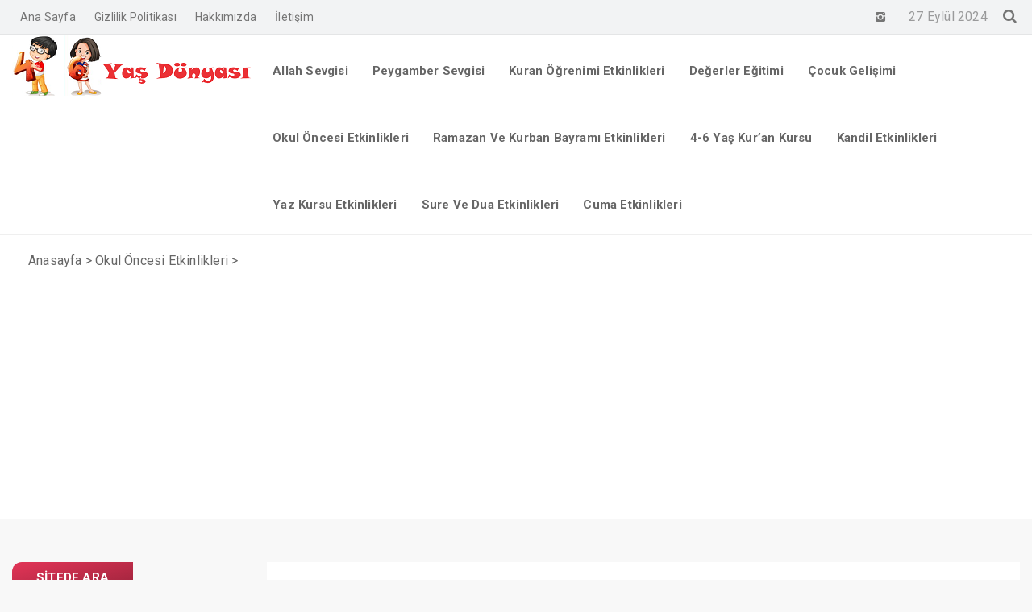

--- FILE ---
content_type: text/html; charset=UTF-8
request_url: https://dortaltiyasdunyasi.com/4967-2/
body_size: 7613
content:
<!DOCTYPE html>
<html lang="tr">
<head>
<meta charset="UTF-8" />
<meta name="viewport" content="width=device-width, initial-scale=1" />
<meta name="theme-color" content="#dd3355" />
<title>4-6 Yaş Dünyası</title>
<!-- <link rel="stylesheet" type="text/css" href="https://dortaltiyasdunyasi.com/wp-content/themes/vadidevrim%20php72/style.css" /> -->
<script>
WebFontConfig = {
google: { families: [ 'Roboto:400,700:latin,latin-ext','Roboto:400,400i,700:latin,latin-ext' ] }
};
</script>
<link rel="shortcut icon" href="https://dortaltiyasdunyasi.com/wp-content/themes/vadidevrim%20php72/img/favicon.ico" type="image/x-icon" />
<link rel="alternate" type="application/rss+xml" title="4-6 Yaş Dünyası RSS Feed" href="https://dortaltiyasdunyasi.com/feed/" />
<link rel="pingback" href="" />
<!--[if lt IE 9]><script src="https://dortaltiyasdunyasi.com/wp-content/themes/vadidevrim%20php72/js/html5.js"></script><![endif]-->
<meta name='robots' content='max-image-preview:large' />
<link rel='dns-prefetch' href='//www.google.com' />
<link rel="alternate" type="application/rss+xml" title="4-6 Yaş Dünyası &raquo;  yorum beslemesi" href="https://dortaltiyasdunyasi.com/4967-2/feed/" />
<!-- <link rel='stylesheet' id='wp-block-library-css' href='https://dortaltiyasdunyasi.com/wp-includes/css/dist/block-library/style.min.css'  media='all' /> -->
<!-- <link rel='stylesheet' id='classic-theme-styles-css' href='https://dortaltiyasdunyasi.com/wp-includes/css/classic-themes.min.css'  media='all' /> -->
<link rel="stylesheet" type="text/css" href="//dortaltiyasdunyasi.com/wp-content/cache/wpfc-minified/jonxn38x/2rsm4.css" media="all"/>
<style id='global-styles-inline-css' type='text/css'>
body{--wp--preset--color--black: #000000;--wp--preset--color--cyan-bluish-gray: #abb8c3;--wp--preset--color--white: #ffffff;--wp--preset--color--pale-pink: #f78da7;--wp--preset--color--vivid-red: #cf2e2e;--wp--preset--color--luminous-vivid-orange: #ff6900;--wp--preset--color--luminous-vivid-amber: #fcb900;--wp--preset--color--light-green-cyan: #7bdcb5;--wp--preset--color--vivid-green-cyan: #00d084;--wp--preset--color--pale-cyan-blue: #8ed1fc;--wp--preset--color--vivid-cyan-blue: #0693e3;--wp--preset--color--vivid-purple: #9b51e0;--wp--preset--gradient--vivid-cyan-blue-to-vivid-purple: linear-gradient(135deg,rgba(6,147,227,1) 0%,rgb(155,81,224) 100%);--wp--preset--gradient--light-green-cyan-to-vivid-green-cyan: linear-gradient(135deg,rgb(122,220,180) 0%,rgb(0,208,130) 100%);--wp--preset--gradient--luminous-vivid-amber-to-luminous-vivid-orange: linear-gradient(135deg,rgba(252,185,0,1) 0%,rgba(255,105,0,1) 100%);--wp--preset--gradient--luminous-vivid-orange-to-vivid-red: linear-gradient(135deg,rgba(255,105,0,1) 0%,rgb(207,46,46) 100%);--wp--preset--gradient--very-light-gray-to-cyan-bluish-gray: linear-gradient(135deg,rgb(238,238,238) 0%,rgb(169,184,195) 100%);--wp--preset--gradient--cool-to-warm-spectrum: linear-gradient(135deg,rgb(74,234,220) 0%,rgb(151,120,209) 20%,rgb(207,42,186) 40%,rgb(238,44,130) 60%,rgb(251,105,98) 80%,rgb(254,248,76) 100%);--wp--preset--gradient--blush-light-purple: linear-gradient(135deg,rgb(255,206,236) 0%,rgb(152,150,240) 100%);--wp--preset--gradient--blush-bordeaux: linear-gradient(135deg,rgb(254,205,165) 0%,rgb(254,45,45) 50%,rgb(107,0,62) 100%);--wp--preset--gradient--luminous-dusk: linear-gradient(135deg,rgb(255,203,112) 0%,rgb(199,81,192) 50%,rgb(65,88,208) 100%);--wp--preset--gradient--pale-ocean: linear-gradient(135deg,rgb(255,245,203) 0%,rgb(182,227,212) 50%,rgb(51,167,181) 100%);--wp--preset--gradient--electric-grass: linear-gradient(135deg,rgb(202,248,128) 0%,rgb(113,206,126) 100%);--wp--preset--gradient--midnight: linear-gradient(135deg,rgb(2,3,129) 0%,rgb(40,116,252) 100%);--wp--preset--duotone--dark-grayscale: url('#wp-duotone-dark-grayscale');--wp--preset--duotone--grayscale: url('#wp-duotone-grayscale');--wp--preset--duotone--purple-yellow: url('#wp-duotone-purple-yellow');--wp--preset--duotone--blue-red: url('#wp-duotone-blue-red');--wp--preset--duotone--midnight: url('#wp-duotone-midnight');--wp--preset--duotone--magenta-yellow: url('#wp-duotone-magenta-yellow');--wp--preset--duotone--purple-green: url('#wp-duotone-purple-green');--wp--preset--duotone--blue-orange: url('#wp-duotone-blue-orange');--wp--preset--font-size--small: 13px;--wp--preset--font-size--medium: 20px;--wp--preset--font-size--large: 36px;--wp--preset--font-size--x-large: 42px;--wp--preset--spacing--20: 0.44rem;--wp--preset--spacing--30: 0.67rem;--wp--preset--spacing--40: 1rem;--wp--preset--spacing--50: 1.5rem;--wp--preset--spacing--60: 2.25rem;--wp--preset--spacing--70: 3.38rem;--wp--preset--spacing--80: 5.06rem;--wp--preset--shadow--natural: 6px 6px 9px rgba(0, 0, 0, 0.2);--wp--preset--shadow--deep: 12px 12px 50px rgba(0, 0, 0, 0.4);--wp--preset--shadow--sharp: 6px 6px 0px rgba(0, 0, 0, 0.2);--wp--preset--shadow--outlined: 6px 6px 0px -3px rgba(255, 255, 255, 1), 6px 6px rgba(0, 0, 0, 1);--wp--preset--shadow--crisp: 6px 6px 0px rgba(0, 0, 0, 1);}:where(.is-layout-flex){gap: 0.5em;}body .is-layout-flow > .alignleft{float: left;margin-inline-start: 0;margin-inline-end: 2em;}body .is-layout-flow > .alignright{float: right;margin-inline-start: 2em;margin-inline-end: 0;}body .is-layout-flow > .aligncenter{margin-left: auto !important;margin-right: auto !important;}body .is-layout-constrained > .alignleft{float: left;margin-inline-start: 0;margin-inline-end: 2em;}body .is-layout-constrained > .alignright{float: right;margin-inline-start: 2em;margin-inline-end: 0;}body .is-layout-constrained > .aligncenter{margin-left: auto !important;margin-right: auto !important;}body .is-layout-constrained > :where(:not(.alignleft):not(.alignright):not(.alignfull)){max-width: var(--wp--style--global--content-size);margin-left: auto !important;margin-right: auto !important;}body .is-layout-constrained > .alignwide{max-width: var(--wp--style--global--wide-size);}body .is-layout-flex{display: flex;}body .is-layout-flex{flex-wrap: wrap;align-items: center;}body .is-layout-flex > *{margin: 0;}:where(.wp-block-columns.is-layout-flex){gap: 2em;}.has-black-color{color: var(--wp--preset--color--black) !important;}.has-cyan-bluish-gray-color{color: var(--wp--preset--color--cyan-bluish-gray) !important;}.has-white-color{color: var(--wp--preset--color--white) !important;}.has-pale-pink-color{color: var(--wp--preset--color--pale-pink) !important;}.has-vivid-red-color{color: var(--wp--preset--color--vivid-red) !important;}.has-luminous-vivid-orange-color{color: var(--wp--preset--color--luminous-vivid-orange) !important;}.has-luminous-vivid-amber-color{color: var(--wp--preset--color--luminous-vivid-amber) !important;}.has-light-green-cyan-color{color: var(--wp--preset--color--light-green-cyan) !important;}.has-vivid-green-cyan-color{color: var(--wp--preset--color--vivid-green-cyan) !important;}.has-pale-cyan-blue-color{color: var(--wp--preset--color--pale-cyan-blue) !important;}.has-vivid-cyan-blue-color{color: var(--wp--preset--color--vivid-cyan-blue) !important;}.has-vivid-purple-color{color: var(--wp--preset--color--vivid-purple) !important;}.has-black-background-color{background-color: var(--wp--preset--color--black) !important;}.has-cyan-bluish-gray-background-color{background-color: var(--wp--preset--color--cyan-bluish-gray) !important;}.has-white-background-color{background-color: var(--wp--preset--color--white) !important;}.has-pale-pink-background-color{background-color: var(--wp--preset--color--pale-pink) !important;}.has-vivid-red-background-color{background-color: var(--wp--preset--color--vivid-red) !important;}.has-luminous-vivid-orange-background-color{background-color: var(--wp--preset--color--luminous-vivid-orange) !important;}.has-luminous-vivid-amber-background-color{background-color: var(--wp--preset--color--luminous-vivid-amber) !important;}.has-light-green-cyan-background-color{background-color: var(--wp--preset--color--light-green-cyan) !important;}.has-vivid-green-cyan-background-color{background-color: var(--wp--preset--color--vivid-green-cyan) !important;}.has-pale-cyan-blue-background-color{background-color: var(--wp--preset--color--pale-cyan-blue) !important;}.has-vivid-cyan-blue-background-color{background-color: var(--wp--preset--color--vivid-cyan-blue) !important;}.has-vivid-purple-background-color{background-color: var(--wp--preset--color--vivid-purple) !important;}.has-black-border-color{border-color: var(--wp--preset--color--black) !important;}.has-cyan-bluish-gray-border-color{border-color: var(--wp--preset--color--cyan-bluish-gray) !important;}.has-white-border-color{border-color: var(--wp--preset--color--white) !important;}.has-pale-pink-border-color{border-color: var(--wp--preset--color--pale-pink) !important;}.has-vivid-red-border-color{border-color: var(--wp--preset--color--vivid-red) !important;}.has-luminous-vivid-orange-border-color{border-color: var(--wp--preset--color--luminous-vivid-orange) !important;}.has-luminous-vivid-amber-border-color{border-color: var(--wp--preset--color--luminous-vivid-amber) !important;}.has-light-green-cyan-border-color{border-color: var(--wp--preset--color--light-green-cyan) !important;}.has-vivid-green-cyan-border-color{border-color: var(--wp--preset--color--vivid-green-cyan) !important;}.has-pale-cyan-blue-border-color{border-color: var(--wp--preset--color--pale-cyan-blue) !important;}.has-vivid-cyan-blue-border-color{border-color: var(--wp--preset--color--vivid-cyan-blue) !important;}.has-vivid-purple-border-color{border-color: var(--wp--preset--color--vivid-purple) !important;}.has-vivid-cyan-blue-to-vivid-purple-gradient-background{background: var(--wp--preset--gradient--vivid-cyan-blue-to-vivid-purple) !important;}.has-light-green-cyan-to-vivid-green-cyan-gradient-background{background: var(--wp--preset--gradient--light-green-cyan-to-vivid-green-cyan) !important;}.has-luminous-vivid-amber-to-luminous-vivid-orange-gradient-background{background: var(--wp--preset--gradient--luminous-vivid-amber-to-luminous-vivid-orange) !important;}.has-luminous-vivid-orange-to-vivid-red-gradient-background{background: var(--wp--preset--gradient--luminous-vivid-orange-to-vivid-red) !important;}.has-very-light-gray-to-cyan-bluish-gray-gradient-background{background: var(--wp--preset--gradient--very-light-gray-to-cyan-bluish-gray) !important;}.has-cool-to-warm-spectrum-gradient-background{background: var(--wp--preset--gradient--cool-to-warm-spectrum) !important;}.has-blush-light-purple-gradient-background{background: var(--wp--preset--gradient--blush-light-purple) !important;}.has-blush-bordeaux-gradient-background{background: var(--wp--preset--gradient--blush-bordeaux) !important;}.has-luminous-dusk-gradient-background{background: var(--wp--preset--gradient--luminous-dusk) !important;}.has-pale-ocean-gradient-background{background: var(--wp--preset--gradient--pale-ocean) !important;}.has-electric-grass-gradient-background{background: var(--wp--preset--gradient--electric-grass) !important;}.has-midnight-gradient-background{background: var(--wp--preset--gradient--midnight) !important;}.has-small-font-size{font-size: var(--wp--preset--font-size--small) !important;}.has-medium-font-size{font-size: var(--wp--preset--font-size--medium) !important;}.has-large-font-size{font-size: var(--wp--preset--font-size--large) !important;}.has-x-large-font-size{font-size: var(--wp--preset--font-size--x-large) !important;}
.wp-block-navigation a:where(:not(.wp-element-button)){color: inherit;}
:where(.wp-block-columns.is-layout-flex){gap: 2em;}
.wp-block-pullquote{font-size: 1.5em;line-height: 1.6;}
</style>
<!-- <link rel='stylesheet' id='contact-form-7-css' href='https://dortaltiyasdunyasi.com/wp-content/plugins/contact-form-7/includes/css/styles.css'  media='all' /> -->
<script  src='https://www.google.com/recaptcha/api.js' id='google-recaptcha-js'></script>
<link rel="canonical" href="https://dortaltiyasdunyasi.com/4967-2/" />
<link rel='shortlink' href='https://dortaltiyasdunyasi.com/?p=4967' />
<link rel="icon" href="https://dortaltiyasdunyasi.com/wp-content/uploads/2017/12/cropped-IMG-20171206-WA0021-32x32.jpg" sizes="32x32" />
<link rel="icon" href="https://dortaltiyasdunyasi.com/wp-content/uploads/2017/12/cropped-IMG-20171206-WA0021-192x192.jpg" sizes="192x192" />
<link rel="apple-touch-icon" href="https://dortaltiyasdunyasi.com/wp-content/uploads/2017/12/cropped-IMG-20171206-WA0021-180x180.jpg" />
<meta name="msapplication-TileImage" content="https://dortaltiyasdunyasi.com/wp-content/uploads/2017/12/cropped-IMG-20171206-WA0021-270x270.jpg" />
<!-- Global site tag (gtag.js) - Google Analytics -->
<script async src="https://www.googletagmanager.com/gtag/js?id=G-H12B0QG3SV"></script>
<script>
window.dataLayer = window.dataLayer || [];
function gtag(){dataLayer.push(arguments);}
gtag('js', new Date());
gtag('config', 'G-H12B0QG3SV');
</script>
<script data-ad-client="ca-pub-6556635675046456" async src="https://pagead2.googlesyndication.com/pagead/js/adsbygoogle.js"></script>
</head>
<body class="post-template-default single single-post postid-4967 single-format-standard">
<header id="head">
<div id="topbar">
<div class="wrap">
<div class="alignright">
<div class="sosyalaglar">
<a href="https://www.instagram.com/4_6_yas.dunyasi/" target="_blank"><i class="icon-instagram-1"></i></a><a href="" target="_blank"><i class=""></i></a>			</div>
<div class="tarih">
27 Eylül 2024 			</div>
<div class="toparama">
<a href="#" class="icon-search"></a>
<div class="aramaform">
<form class="search-form" action="/index.php" method="get" role="search">
<div class="col span9">
<label>
<input class="search-field" type="search" title="Aranacak kelimeyi yazınız …" name="s" value="" placeholder="Aranacak kelimeyi yazınız …">
</label>
</div>
<div class="col span3">
<input class="search-submit" type="submit" value="ARA">
</div>
<input type="hidden" name="post_type" value="post" /><div class="clear"></div>
</form>			<div class="clear"></div>
</div>
</div>
</div>
<div id="topmenu" class="topmenu"><ul>
<li class="page_item page-item-9659"><a href="https://dortaltiyasdunyasi.com/">Ana Sayfa</a></li>
<li class="page_item page-item-9991"><a href="https://dortaltiyasdunyasi.com/gizlilik-politikasi/">Gizlilik Politikası</a></li>
<li class="page_item page-item-2"><a href="https://dortaltiyasdunyasi.com/hakkimizda/">Hakkımızda</a></li>
<li class="page_item page-item-650"><a href="https://dortaltiyasdunyasi.com/iletisim/">İletişim</a></li>
</ul></div>
<div class="clear"></div>
</div>
</div>
<div class="site-head section group">
<div class="wrap">
<div id="logo" class="col span3">
<span>	<a href="https://dortaltiyasdunyasi.com" title="4-6 Yaş Dünyası">
<img src="https://dortaltiyasdunyasi.com/wp-content/uploads/2020/10/4-6-logo.png" alt="4-6 Yaş Dünyası" />
</a>
</span>		</div>
<div id="navmenu" class="col span9">
<nav>
<a class="mobnav_bar" href="#"></a><div class="mobil_menu"><a class="mobnav_close" href="#"><i class="icon-cancel"></i></a><ul id="menu-cuma-etkinlikleri" class="mobilmenu"><li id="menu-item-9708" class="menu-item menu-item-type-taxonomy menu-item-object-category"><a href="https://dortaltiyasdunyasi.com/category/allah-sevgisi/"><span>Allah Sevgisi</span></a></li>
<li id="menu-item-9713" class="menu-item menu-item-type-taxonomy menu-item-object-category"><a href="https://dortaltiyasdunyasi.com/category/peygamber-sevgisi/"><span>Peygamber Sevgisi</span></a></li>
<li id="menu-item-9711" class="menu-item menu-item-type-taxonomy menu-item-object-category"><a href="https://dortaltiyasdunyasi.com/category/kuran-ogrenimi-etkinlikleri/"><span>Kuran Öğrenimi Etkinlikleri</span></a></li>
<li id="menu-item-9710" class="menu-item menu-item-type-taxonomy menu-item-object-category"><a href="https://dortaltiyasdunyasi.com/category/degerler-egitimi/"><span>Değerler Eğitimi</span></a></li>
<li id="menu-item-9709" class="menu-item menu-item-type-taxonomy menu-item-object-category"><a href="https://dortaltiyasdunyasi.com/category/cocuk-gelisimi/"><span>Çocuk Gelişimi</span></a></li>
<li id="menu-item-9712" class="menu-item menu-item-type-taxonomy menu-item-object-category current-post-ancestor current-menu-parent current-post-parent"><a href="https://dortaltiyasdunyasi.com/category/okul-oncesi-etkinlikleri/"><span>Okul Öncesi Etkinlikleri</span></a></li>
<li id="menu-item-10525" class="menu-item menu-item-type-taxonomy menu-item-object-category"><a href="https://dortaltiyasdunyasi.com/category/ramazan-ve-kurban-bayrami-etkinlikleri/"><span>Ramazan Ve Kurban Bayramı Etkinlikleri</span></a></li>
<li id="menu-item-10526" class="menu-item menu-item-type-taxonomy menu-item-object-category"><a href="https://dortaltiyasdunyasi.com/category/4-6-yas-kuran-kursu/"><span>4-6 Yaş Kur&#8217;an Kursu</span></a></li>
<li id="menu-item-10527" class="menu-item menu-item-type-taxonomy menu-item-object-category"><a href="https://dortaltiyasdunyasi.com/category/kandil-etkinlikleri/"><span>Kandil Etkinlikleri</span></a></li>
<li id="menu-item-10528" class="menu-item menu-item-type-taxonomy menu-item-object-category"><a href="https://dortaltiyasdunyasi.com/category/yaz-kursu-etkinlikleri/"><span>Yaz Kursu Etkinlikleri</span></a></li>
<li id="menu-item-10531" class="menu-item menu-item-type-taxonomy menu-item-object-category"><a href="https://dortaltiyasdunyasi.com/category/sure-ve-dua-etkinlikleri/"><span>Sure Ve Dua Etkinlikleri</span></a></li>
<li id="menu-item-10559" class="menu-item menu-item-type-taxonomy menu-item-object-category"><a href="https://dortaltiyasdunyasi.com/category/cuma-etkinlikleri/"><span>Cuma Etkinlikleri</span></a></li>
</ul></div><ul id="anamenu" class="sf-menu"><li class="menu-item menu-item-type-taxonomy menu-item-object-category"><a href="https://dortaltiyasdunyasi.com/category/allah-sevgisi/"><span>Allah Sevgisi</span></a></li>
<li class="menu-item menu-item-type-taxonomy menu-item-object-category"><a href="https://dortaltiyasdunyasi.com/category/peygamber-sevgisi/"><span>Peygamber Sevgisi</span></a></li>
<li class="menu-item menu-item-type-taxonomy menu-item-object-category"><a href="https://dortaltiyasdunyasi.com/category/kuran-ogrenimi-etkinlikleri/"><span>Kuran Öğrenimi Etkinlikleri</span></a></li>
<li class="menu-item menu-item-type-taxonomy menu-item-object-category"><a href="https://dortaltiyasdunyasi.com/category/degerler-egitimi/"><span>Değerler Eğitimi</span></a></li>
<li class="menu-item menu-item-type-taxonomy menu-item-object-category"><a href="https://dortaltiyasdunyasi.com/category/cocuk-gelisimi/"><span>Çocuk Gelişimi</span></a></li>
<li class="menu-item menu-item-type-taxonomy menu-item-object-category current-post-ancestor current-menu-parent current-post-parent"><a href="https://dortaltiyasdunyasi.com/category/okul-oncesi-etkinlikleri/"><span>Okul Öncesi Etkinlikleri</span></a></li>
<li class="menu-item menu-item-type-taxonomy menu-item-object-category"><a href="https://dortaltiyasdunyasi.com/category/ramazan-ve-kurban-bayrami-etkinlikleri/"><span>Ramazan Ve Kurban Bayramı Etkinlikleri</span></a></li>
<li class="menu-item menu-item-type-taxonomy menu-item-object-category"><a href="https://dortaltiyasdunyasi.com/category/4-6-yas-kuran-kursu/"><span>4-6 Yaş Kur&#8217;an Kursu</span></a></li>
<li class="menu-item menu-item-type-taxonomy menu-item-object-category"><a href="https://dortaltiyasdunyasi.com/category/kandil-etkinlikleri/"><span>Kandil Etkinlikleri</span></a></li>
<li class="menu-item menu-item-type-taxonomy menu-item-object-category"><a href="https://dortaltiyasdunyasi.com/category/yaz-kursu-etkinlikleri/"><span>Yaz Kursu Etkinlikleri</span></a></li>
<li class="menu-item menu-item-type-taxonomy menu-item-object-category"><a href="https://dortaltiyasdunyasi.com/category/sure-ve-dua-etkinlikleri/"><span>Sure Ve Dua Etkinlikleri</span></a></li>
<li class="menu-item menu-item-type-taxonomy menu-item-object-category"><a href="https://dortaltiyasdunyasi.com/category/cuma-etkinlikleri/"><span>Cuma Etkinlikleri</span></a></li>
</ul>		</nav>
</div>
<div class="clear"></div>
</div>
</div>
</header><div class="sitenavi">
<div class="wrap">
<div class="navi"><ol itemscope itemtype="http://schema.org/BreadcrumbList"><li itemprop="itemListElement" itemscope itemtype="http://schema.org/ListItem"><a itemprop="item" title="4-6 Yaş Dünyası" href="https://dortaltiyasdunyasi.com"><span itemprop="name">Anasayfa</span></a></li> <span class="seperator"> > </span> <li itemprop="itemListElement" itemscope itemtype="http://schema.org/ListItem"><a itemprop="item" href="https://dortaltiyasdunyasi.com/category/okul-oncesi-etkinlikleri/"><span itemprop="name">Okul Öncesi Etkinlikleri</span></a></li> <span class="seperator"> > </span> <li itemprop="itemListElement" itemscope itemtype="http://schema.org/ListItem"><span itemprop="name"></span></li></ol></div>	</div>
</div>
<div id="site-content" class="normalsayfa solsidebar">
<div class="wrap">
<aside id="sidebar" class="sagsidebar col span3">
<div class="temayan widget_search"><div class="yankapsa"><div class="yanbaslik wbaslik">Sitede Ara</div></div><form class="search-form" action="/index.php" method="get" role="search">
<div class="col span9">
<label>
<input class="search-field" type="search" title="Aranacak kelimeyi yazınız …" name="s" value="" placeholder="Aranacak kelimeyi yazınız …">
</label>
</div>
<div class="col span3">
<input class="search-submit" type="submit" value="ARA">
</div>
<input type="hidden" name="post_type" value="post" /><div class="clear"></div>
</form></div><div class="clear"></div></aside>		<section class="col span9">
<div class="singleback">
<div class="yaz_bilgi">
<h1 class="yazi_baslik"></h1>
<div class="yazi_meta">
<span class="yazar">Yazar <b><a href="https://dortaltiyasdunyasi.com/author/admin/" title="Admin tarafından yazılan yazılar" rel="author">Admin</a></b></span>
<span class="tarih icon-calendar-1"><time datetime="2019-07-3">3 Temmuz 2019</time></span>
<span class="yorum icon-comment-alt"><a href="#respond">Yorum Yap</a></span>
<span class="goruntuleme icon-eye-3">373 views</span>									</div>
</div>
<div class="basliknormal videoalani">
</div>
<div class="content">
<p>Bu</p>
</div>
<div class="clear"></div>
<div class="etiketler">
<span class="wbaslik">Etiketler</span>			</div>
<div class="yazi_paylas">
<a href="#" class="facebook" data-href="//www.facebook.com/share.php?u=https%3A%2F%2Fdortaltiyasdunyasi.com%2F4967-2%2F"><i class="icon-facebook"></i> Facebook</a>
<a href="#" class="twitter" data-href="//twitter.com/share?url=https%3A%2F%2Fdortaltiyasdunyasi.com%2F4967-2%2F&amp;text="><i class="icon-twitter"></i> Twitter</a>
<a href="#" class="whatsapp" data-href="//web.whatsapp.com/send?text= https://dortaltiyasdunyasi.com/4967-2/" target="_blank"><i class="icon-whatsapp"></i> Whatsapp</a>
</div>
</div>
<div class="post_navi">
<div class="col span6"><span>&laquo; Önceki konu</span><a href="https://dortaltiyasdunyasi.com/ezber-takip-cizelgesi-kalbimdeki-dualar/" rel="prev">EZBER TAKİP ÇİZELGESİ &#8211; KALBİMDEKİ DUALAR</a></div><div class="col span6 last"><span>Sonraki konu &raquo;</span><a href="https://dortaltiyasdunyasi.com/okul-oncesi-israf-konulu-etkinlik/" rel="next">Okul Öncesi İsraf Konulu Etkinlik</a></div><div class="clear"></div>
</div><div class="benzer_konular"><div class="wbaslik">Benzer Konular</div><div class="post_list"><article class="normal_yazi yz5" itemscope itemtype="http://schema.org/Article">
<div style="background-color:#fff;">
<div class="postimg">
<a href="https://dortaltiyasdunyasi.com/peygamberlerin-ozellikleri-etkinligi-3d-lale/">
<img width="173" height="173" src="https://dortaltiyasdunyasi.com/wp-content/uploads/2024/07/IMG_20240723_131101-scaled.jpg" class="w100 wp-post-image" alt="PEYGAMBERLERİN ÖZELLİKLERİ ETKİNLİĞİ &#8211; 3D LALE" title="PEYGAMBERLERİN ÖZELLİKLERİ ETKİNLİĞİ &#8211; 3D LALE" decoding="async" style="width:260px;height: 173px;" itemprop="image" srcset="https://dortaltiyasdunyasi.com/wp-content/uploads/2024/07/IMG_20240723_131101-scaled.jpg 2560w, https://dortaltiyasdunyasi.com/wp-content/uploads/2024/07/IMG_20240723_131101-300x300.jpg 300w, https://dortaltiyasdunyasi.com/wp-content/uploads/2024/07/IMG_20240723_131101-1024x1024.jpg 1024w, https://dortaltiyasdunyasi.com/wp-content/uploads/2024/07/IMG_20240723_131101-150x150.jpg 150w" sizes="(max-width: 173px) 100vw, 173px" />	</a>
<div class="post-cat bgt">
<a href="https://dortaltiyasdunyasi.com/category/4-6-yas-kuran-kursu/" rel="category tag">4-6 Yaş Kur'an Kursu</a> <a href="https://dortaltiyasdunyasi.com/category/okul-oncesi-etkinlikleri/" rel="category tag">Okul Öncesi Etkinlikleri</a> <a href="https://dortaltiyasdunyasi.com/category/peygamber-sevgisi/" rel="category tag">Peygamber Sevgisi</a> <a href="https://dortaltiyasdunyasi.com/category/yaz-kursu-etkinlikleri/" rel="category tag">Yaz Kursu Etkinlikleri</a>	</div>
</div>
<div class="post-wrap">
<h2 class="post-title" itemprop="name">
<a style="color:#333;" href="https://dortaltiyasdunyasi.com/peygamberlerin-ozellikleri-etkinligi-3d-lale/" rel="bookmark">PEYGAMBERLERİN ÖZELLİKLERİ ETKİNLİĞİ &#8211; 3D LALE</a>
</h2>
<div class="post-meta">
</div>
</div>
</div>
</article><article class="normal_yazi yz5" itemscope itemtype="http://schema.org/Article">
<div style="background-color:#fff;">
<div class="postimg">
<a href="https://dortaltiyasdunyasi.com/3d-su-icme-adabi-bardak/">
<img width="258" height="173" src="https://dortaltiyasdunyasi.com/wp-content/uploads/2024/07/IMG_20240726_112819-258x173.jpg" class="w100 wp-post-image" alt="3D SU İÇME ADABI &#8211; (BARDAK)" title="3D SU İÇME ADABI &#8211; (BARDAK)" decoding="async" loading="lazy" style="width:260px;height: 173px;" itemprop="image" />	</a>
<div class="post-cat bgt">
<a href="https://dortaltiyasdunyasi.com/category/4-6-yas-kuran-kursu/" rel="category tag">4-6 Yaş Kur'an Kursu</a> <a href="https://dortaltiyasdunyasi.com/category/degerler-egitimi/" rel="category tag">Değerler Eğitimi</a> <a href="https://dortaltiyasdunyasi.com/category/okul-oncesi-etkinlikleri/" rel="category tag">Okul Öncesi Etkinlikleri</a> <a href="https://dortaltiyasdunyasi.com/category/yaz-kursu-etkinlikleri/" rel="category tag">Yaz Kursu Etkinlikleri</a>	</div>
</div>
<div class="post-wrap">
<h2 class="post-title" itemprop="name">
<a style="color:#333;" href="https://dortaltiyasdunyasi.com/3d-su-icme-adabi-bardak/" rel="bookmark">3D SU İÇME ADABI &#8211; (BARDAK)</a>
</h2>
<div class="post-meta">
</div>
</div>
</div>
</article><article class="normal_yazi yz5" itemscope itemtype="http://schema.org/Article">
<div style="background-color:#fff;">
<div class="postimg">
<a href="https://dortaltiyasdunyasi.com/yaz-kuran-kursuna-hosgeldin-hediyeli-kart/">
<img width="258" height="173" src="https://dortaltiyasdunyasi.com/wp-content/uploads/2024/06/Bir-alt-baslik-ekleyin_20240626_233449_0000-258x173.png" class="w100 wp-post-image" alt="YAZ KUR&#8217;AN KURSUNA HOŞGELDİN &#8211; HEDİYELİ KART" title="YAZ KUR&#8217;AN KURSUNA HOŞGELDİN &#8211; HEDİYELİ KART" decoding="async" loading="lazy" style="width:260px;height: 173px;" itemprop="image" />	</a>
<div class="post-cat bgt">
<a href="https://dortaltiyasdunyasi.com/category/4-6-yas-kuran-kursu/" rel="category tag">4-6 Yaş Kur'an Kursu</a> <a href="https://dortaltiyasdunyasi.com/category/okul-oncesi-etkinlikleri/" rel="category tag">Okul Öncesi Etkinlikleri</a>	</div>
</div>
<div class="post-wrap">
<h2 class="post-title" itemprop="name">
<a style="color:#333;" href="https://dortaltiyasdunyasi.com/yaz-kuran-kursuna-hosgeldin-hediyeli-kart/" rel="bookmark">YAZ KUR&#8217;AN KURSUNA HOŞGELDİN &#8211; HEDİYELİ KART</a>
</h2>
<div class="post-meta">
</div>
</div>
</div>
</article><article class="normal_yazi yz5" itemscope itemtype="http://schema.org/Article">
<div style="background-color:#fff;">
<div class="postimg">
<a href="https://dortaltiyasdunyasi.com/ilkbahari-yaratan-allahim-ilkbahar-etkinligi/">
</a>
<div class="post-cat bgt">
<a href="https://dortaltiyasdunyasi.com/category/okul-oncesi-etkinlikleri/" rel="category tag">Okul Öncesi Etkinlikleri</a>	</div>
</div>
<div class="post-wrap">
<h2 class="post-title" itemprop="name">
<a style="color:#333;" href="https://dortaltiyasdunyasi.com/ilkbahari-yaratan-allahim-ilkbahar-etkinligi/" rel="bookmark">İLKBAHARI YARATAN ALLAH&#8217;IM -İLKBAHAR ETKİNLİĞİ</a>
</h2>
<div class="post-meta">
</div>
</div>
</div>
</article><article class="normal_yazi yz5" itemscope itemtype="http://schema.org/Article">
<div style="background-color:#fff;">
<div class="postimg">
<a href="https://dortaltiyasdunyasi.com/bayram-cantasi/">
<img width="258" height="173" src="https://dortaltiyasdunyasi.com/wp-content/uploads/2024/04/IMG_20240403_131451-258x173.jpg" class="w100 wp-post-image" alt="BAYRAM ÇANTASI" title="BAYRAM ÇANTASI" decoding="async" loading="lazy" style="width:260px;height: 173px;" itemprop="image" />	</a>
<div class="post-cat bgt">
<a href="https://dortaltiyasdunyasi.com/category/okul-oncesi-etkinlikleri/" rel="category tag">Okul Öncesi Etkinlikleri</a> <a href="https://dortaltiyasdunyasi.com/category/ramazan-ve-kurban-bayrami-etkinlikleri/" rel="category tag">Ramazan Ve Kurban Bayramı Etkinlikleri</a>	</div>
</div>
<div class="post-wrap">
<h2 class="post-title" itemprop="name">
<a style="color:#333;" href="https://dortaltiyasdunyasi.com/bayram-cantasi/" rel="bookmark">BAYRAM ÇANTASI</a>
</h2>
<div class="post-meta">
</div>
</div>
</div>
</article><article class="normal_yazi yz5" itemscope itemtype="http://schema.org/Article">
<div style="background-color:#fff;">
<div class="postimg">
<a href="https://dortaltiyasdunyasi.com/hediyeli-bayram-kartlari/">
<img width="258" height="173" src="https://dortaltiyasdunyasi.com/wp-content/uploads/2024/04/IMG_20240403_130019-258x173.jpg" class="w100 wp-post-image" alt="Hediyeli Bayram Kartları" title="Hediyeli Bayram Kartları" decoding="async" loading="lazy" style="width:260px;height: 173px;" itemprop="image" />	</a>
<div class="post-cat bgt">
<a href="https://dortaltiyasdunyasi.com/category/4-6-yas-kuran-kursu/" rel="category tag">4-6 Yaş Kur'an Kursu</a> <a href="https://dortaltiyasdunyasi.com/category/degerler-egitimi/" rel="category tag">Değerler Eğitimi</a> <a href="https://dortaltiyasdunyasi.com/category/okul-oncesi-etkinlikleri/" rel="category tag">Okul Öncesi Etkinlikleri</a> <a href="https://dortaltiyasdunyasi.com/category/ramazan-ve-kurban-bayrami-etkinlikleri/" rel="category tag">Ramazan Ve Kurban Bayramı Etkinlikleri</a>	</div>
</div>
<div class="post-wrap">
<h2 class="post-title" itemprop="name">
<a style="color:#333;" href="https://dortaltiyasdunyasi.com/hediyeli-bayram-kartlari/" rel="bookmark">Hediyeli Bayram Kartları</a>
</h2>
<div class="post-meta">
</div>
</div>
</div>
</article></div></div><div id="yaziyorumlar">
<div id="respond">
<h3>Yorum yaz</h3>
<div class="cancel-comment-reply"><a rel="nofollow" id="cancel-comment-reply-link" href="/4967-2/#respond" style="display:none;">Cevabı iptal etmek için tıklayın.</a></div>
<form action="https://dortaltiyasdunyasi.com/wp-comments-post.php" method="post" id="commentform">
<p class="span6"><input type="text" name="author" id="author" placeholder="Adınız" tabindex="1" /></p>
<p class="span6"><input type="text" name="email" id="email" placeholder="Email adresiniz" tabindex="2" /></p>
<p><textarea name="comment" id="comment" rows="5" placeholder="Yorumunuzu buraya yazabilirsiniz." tabindex="3"></textarea></p>
<p><input name="submit" type="submit" tabindex="4" value="GÖNDER" /></p>
<input type='hidden' name='comment_post_ID' value='4967' id='comment_post_ID' />
<input type='hidden' name='comment_parent' id='comment_parent' value='0' />
<p style="display: none;"><input type="hidden" id="akismet_comment_nonce" name="akismet_comment_nonce" value="8a6f3a7b4b" /></p><p style="display: none !important;" class="akismet-fields-container" data-prefix="ak_"><label>&#916;<textarea name="ak_hp_textarea" cols="45" rows="8" maxlength="100"></textarea></label><input type="hidden" id="ak_js_1" name="ak_js" value="246"/><script>document.getElementById( "ak_js_1" ).setAttribute( "value", ( new Date() ).getTime() );</script></p></form>
</div>
</div>		</section>
<div class="clear"></div>
</div>
</div>
<footer id="footer">
<div class="section group">
<div class="wrap">
<div class="foowidget col span3">
<div class="temayan widget_pages"><div class="yankapsa"><div class="yanbaslik wbaslik">Önemli Bağlantılar</div></div>
<ul>
<li class="page_item page-item-9659"><a href="https://dortaltiyasdunyasi.com/">Ana Sayfa</a></li>
<li class="page_item page-item-9991"><a href="https://dortaltiyasdunyasi.com/gizlilik-politikasi/">Gizlilik Politikası</a></li>
<li class="page_item page-item-2"><a href="https://dortaltiyasdunyasi.com/hakkimizda/">Hakkımızda</a></li>
<li class="page_item page-item-650"><a href="https://dortaltiyasdunyasi.com/iletisim/">İletişim</a></li>
</ul>
</div>		</div>
<div class="foowidget col span3">
<div class="temayan widget_text">			<div class="textwidget"><p>Bu sitedeki yazı, resim ve videoların tüm hakkı <strong>dortaltiyasdunyasi.com</strong>&#8216;a aittir. İzin almaksızın kopyalanması, kullanılması, çoğaltılması kesinlikle yasaktır. <strong>dortaltiyasdunyasi.com</strong> telif hakkı ihlalinden doğan haklarını saklı tutar.</p>
</div>
</div>		</div>
<div class="foowidget col span3">
</div>
<div class="foowidget col span3">
</div>
</div>
</div>
<div class="copyright section group">
<div class="wrap">
<div class="col span12">
© 2020 <span style="text-decoration: underline; color: #ff0000;"><a style="color: #ff0000; text-decoration: underline;" href="https://dortaltiyasdunyasi.com/">4-6 Yaş Dünyası</a></span>			</div>
</div>
</div>
<div class="clear"></div>
<a href="#" id="yukari" title="Yukarı git"><i class="icon-up"></i></a>
</footer>
<script src="https://dortaltiyasdunyasi.com/wp-content/themes/vadidevrim%20php72/js/jquery.js"></script>
<!-- <link rel='stylesheet' id='TemaVadisi_custom_css-css' href='https://dortaltiyasdunyasi.com/wp-content/themes/vadidevrim%20php72/css/custom.css'  media='all' /> -->
<link rel="stylesheet" type="text/css" href="//dortaltiyasdunyasi.com/wp-content/cache/wpfc-minified/m0r12bpd/dwrjr.css" media="all"/>
<style id='TemaVadisi_custom_css-inline-css' type='text/css'>
body {font-family:'Roboto', sans-serif;font-size:14px;}a {font-family:'Roboto', sans-serif;}a:hover,.commentlist li.comment-author-admin .fn:before,.normalsayfa .content a,.recontent h3,.yazarmeta a {color:#dd3355 !important;}h1,h2,h3,h4,h5,h6 {font-family:'Roboto', serif;}textarea:active,textarea:focus,input[type=text]:active,input[type=url]:active,input[type=tel]:active,input[type=email]:active,input[type=search]:active,input[type=text]:focus,input[type=url]:focus,input[type=tel]:focus,input[type=email]:focus,input[type=search]:focus,[type="number"]:hover {border-color:#dd3355 !important;}input[type=submit],.dahafazla,.comment-pagination .page-numbers:hover,.comment-pagination .current,#girisyap h3.kayit,.slider-progress .progress,.resimbtn,.yazisayfalama .current,.yazisayfalama a:hover,.hesapmenu ul,.userpost_list table thead th,#hesabimpop b {background-color:#dd3355;}.bgt a, .wbaslik, .puani, .yazilar .tab button:hover, .yazilar .tab button.active, .etiketler a:hover, .mobil_menu {background: #dd3355;background: -moz-linear-gradient(to right bottom, #dd3355 8%,#9D243C 92%);background: -webkit-linear-gradient(to right bottom, #dd3355 8%,#9D243C 92%);background: linear-gradient(to right bottom, #dd3355 8%,#9D243C 92%);border-radius:12px 0;}.inceleme .puani {background: -moz-linear-gradient(135deg, rgba(255,255,255,0) 30%, #dd3355 30%);background: -webkit-linear-gradient(135deg, rgba(255,255,255,0) 30%,#dd3355 30%);background: linear-gradient(135deg, rgba(255,255,255,0) 30%,#dd3355 30%);}#topbar,.aramaform {background-color:#f2f3f4;}#topbar, #topbar a {color:#757575;}.site-head, .sf-menu ul {background-color:#ffffff;}#navmenu a {font-family:'Roboto', serif;}#navmenu,#navmenu a,#navmenu a:hover,.mega-sections .widgettitle {color:#666 !important;}#footer {background:#111619;color:#fff;}#footer a {color:#fff;}#footer .temayan {background-color:#1e2326;}#yukari {background: #dd3355;background: -moz-linear-gradient(to right bottom, #dd3355 8%,#9D243C 92%);background: -webkit-linear-gradient(to right bottom, #dd3355 8%,#9D243C 92%);background: linear-gradient(to right bottom, #dd3355 8%,#9D243C 92%);}#yukari:hover {color:#dd3355 !important;}.sitenavi {background-color:#fff;color:#666;}.sitenavi a {color:#666;}
</style>
<script  src='https://dortaltiyasdunyasi.com/wp-content/themes/vadidevrim%20php72/js/jquery.validate.js' id='validate-script-js'></script>
<script type='text/javascript' id='ajax-auth-script-js-extra'>
/* <![CDATA[ */
var ajax_auth_object = {"ajaxurl":"https:\/\/dortaltiyasdunyasi.com\/wp-admin\/admin-ajax.php","redirecturl":"","loadingmessage":"Bilgiler kontrol ediliyor, L\u00fctfen bekleyiniz.."};
/* ]]> */
</script>
<script  src='https://dortaltiyasdunyasi.com/wp-content/themes/vadidevrim%20php72/js/ajaxlogin.js' id='ajax-auth-script-js'></script>
<script  src='https://dortaltiyasdunyasi.com/wp-content/plugins/contact-form-7/includes/swv/js/index.js' id='swv-js'></script>
<script type='text/javascript' id='contact-form-7-js-extra'>
/* <![CDATA[ */
var wpcf7 = {"api":{"root":"https:\/\/dortaltiyasdunyasi.com\/wp-json\/","namespace":"contact-form-7\/v1"}};
/* ]]> */
</script>
<script  src='https://dortaltiyasdunyasi.com/wp-content/plugins/contact-form-7/includes/js/index.js' id='contact-form-7-js'></script>
<script  src='https://dortaltiyasdunyasi.com/wp-content/themes/vadidevrim%20php72/js/slick.min.js' id='slickslider-js'></script>
<script  src='https://dortaltiyasdunyasi.com/wp-content/themes/vadidevrim%20php72/js/superfish.min.js' id='superfish-js'></script>
<script  src='https://dortaltiyasdunyasi.com/wp-content/themes/vadidevrim%20php72/js/jquery.sticky-kit.min.js' id='sticky-kit-js'></script>
<script  src='https://dortaltiyasdunyasi.com/wp-content/themes/vadidevrim%20php72/js/jquery.magnific-popup.min.js' id='magnific-popup-js'></script>
<script  src='https://dortaltiyasdunyasi.com/wp-content/themes/vadidevrim%20php72/js/scripts.js' id='tv-scripts-js'></script>
<script  src='https://dortaltiyasdunyasi.com/wp-content/themes/vadidevrim%20php72/js/jquery.infiniteload.js' id='infiniteloadlib-js'></script>
<script defer  src='https://dortaltiyasdunyasi.com/wp-content/plugins/akismet/_inc/akismet-frontend.js' id='akismet-frontend-js'></script>
</body>
</html><!-- WP Fastest Cache file was created in 0.16000699996948 seconds, on 27-09-24 22:50:10 --><!-- via php -->

--- FILE ---
content_type: text/html; charset=utf-8
request_url: https://www.google.com/recaptcha/api2/aframe
body_size: -103
content:
<!DOCTYPE HTML><html><head><meta http-equiv="content-type" content="text/html; charset=UTF-8"></head><body><script nonce="ZmoLg5WLPEZ6sRHHeEgxeA">/** Anti-fraud and anti-abuse applications only. See google.com/recaptcha */ try{var clients={'sodar':'https://pagead2.googlesyndication.com/pagead/sodar?'};window.addEventListener("message",function(a){try{if(a.source===window.parent){var b=JSON.parse(a.data);var c=clients[b['id']];if(c){var d=document.createElement('img');d.src=c+b['params']+'&rc='+(localStorage.getItem("rc::a")?sessionStorage.getItem("rc::b"):"");window.document.body.appendChild(d);sessionStorage.setItem("rc::e",parseInt(sessionStorage.getItem("rc::e")||0)+1);localStorage.setItem("rc::h",'1769365945221');}}}catch(b){}});window.parent.postMessage("_grecaptcha_ready", "*");}catch(b){}</script></body></html>